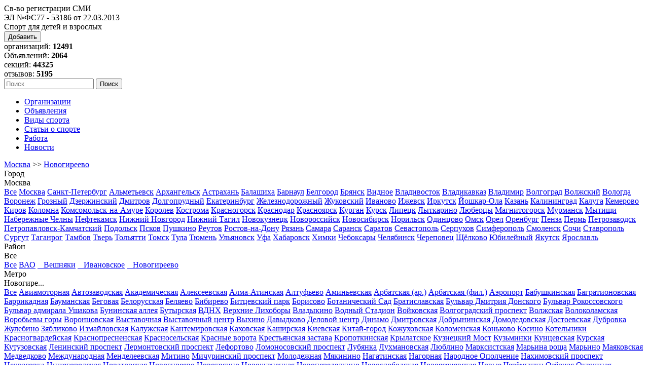

--- FILE ---
content_type: text/html; charset=utf-8
request_url: https://sportschools.ru/gorod-Moscow/metro-Novogireevo/arenda
body_size: 18010
content:
<!DOCTYPE html PUBLIC "-//W3C//DTD XHTML 1.0 Transitional//EN" "//www.w3.org/TR/xhtml1/DTD/xhtml1-transitional.dtd">
<html dir="ltr" xmlns="//www.w3.org/1999/xhtml">
<head>
	<title>Аренда спортивного зала или площадки у метро Новогиреево, Москва  - SportSchools</title>


	<meta name="referrer" content="origin" />
	<meta http-equiv="Content-Type" content="text/html;charset=UTF-8" />
	<meta name="description" content="м. Новогиреево, Москва  - список спортивных организаций, где предоставляется аренда площадок и залов. Справочная информация, адреса и отзывы посетителей." />
	<meta name="keywords" content="Москва, м. Новогиреево, аренда, спортивный, зал, площадка, отзывы" />
	<meta name="google-site-verification" content="CGRlBqCxgsBQvirFKg1IByv5fhADOXBsTo5XL6gY1Vc" />
	<meta name="viewport" content="width=device-width, initial-scale=1.0" />
	
	

	<base href="https://sportschools.ru/" />



	<link rel="shortcut icon" href="admin/img/favicon.ico" />
	<link rel="stylesheet" type="text/css" href="templates/GreenLeaves_BLUE/css/style.index.css" />
		



	<script type="text/javascript" src="templates/GreenLeaves_BLUE/js/jquery.min.js?16052017"></script>
	<script type="text/javascript" src="https://api-maps.yandex.ru/2.1/?lang=ru_RU&amp;apikey=6eeb71d8-de13-478d-8dc3-d8dc6b8b0c98"></script>
	<script type="text/javascript" src="templates/GreenLeaves_BLUE/js/_map.js"></script>
	<script type="text/javascript" src="templates/GreenLeaves_BLUE/js/jquery.nivo.zoom.pack.js"></script>
	<script type="text/javascript" src="templates/GreenLeaves_BLUE/js/hoverIntent.js"></script>
	<script type="text/javascript" src="templates/GreenLeaves_BLUE/js/cookie.js"></script>
	<script type="text/javascript" src="templates/GreenLeaves_BLUE/js/rating.js"></script>
		<script type="text/javascript" src="templates/GreenLeaves_BLUE/js/script.js"></script>
	<!--[if IE]>
	<script defer type="text/javascript" src="templates/GreenLeaves_BLUE/js/pngfix.js"></script>
	<![endif]-->
	
	<script type="text/javascript">
	//<![CDATA[
		var template_name='GreenLeaves_BLUE';
		var addObjectConfig = {
		1: {
				title:"Организацию",
				url: "/suggest-listing.php"
			},
		2: {
				title:"Объявление",
				url: "/add_adv.php"
			},
		3: {
				title:"Новость, событие",
				url: "/suggest-news.php"
			},
		4: {
				title:"Вакансию",
				url: "/suggest-job.php?type=2"
			},
		5: {
				title:"Резюме",
				url: "/suggest-job.php?type=1"
			}
		}
	//]]>
	</script>
	
	
</head>
<body>

<!-- Rating@Mail.ru counter -->
<script type="text/javascript">
var _tmr = window._tmr || (window._tmr = []);
_tmr.push({id: "1407310", type: "pageView", start: (new Date()).getTime()});
(function (d, w, id) {
  if (d.getElementById(id)) return;
  var ts = d.createElement("script"); ts.type = "text/javascript"; ts.async = true; ts.id = id;
  ts.src = (d.location.protocol == "https:" ? "https:" : "http:") + "//top-fwz1.mail.ru/js/code.js";
  var f = function () {var s = d.getElementsByTagName("script")[0]; s.parentNode.insertBefore(ts, s);};
  if (w.opera == "[object Opera]") { d.addEventListener("DOMContentLoaded", f, false); } else { f(); }
})(document, window, "topmailru-code");
</script><noscript><div>
<img src="//top-fwz1.mail.ru/counter?id=1407310;js=na" style="border:0;position:absolute;left:-9999px;" alt="" />
</div></noscript>
<!-- //Rating@Mail.ru counter -->

	

																			
	<div id="header">
		<!--noindex--><div class="logo">Св-во регистрации СМИ <br />ЭЛ №ФС77 - 53186  от 22.03.2013</div><!--/noindex-->
		<div class="h1">Спорт для детей и взрослых</div>		<div class="right">
			<button class="add_new">Добавить</button>
			<div class="org_count">организаций: <b>12491</b></div>
			<div class="adv_count">Объявлений: <b>2064</b></div>
			<div class="sec_count">секций: <b>44325</b></div>
			<div class="com_count">отзывов: <b>5195</b></div>
			<form action="searchx.php" method="post" id="searchForm">
					<input id="queryFiltertitle_domid" type="hidden" value="title" name="queryFilter[]" />
					<input id="queryFilterdescription_domid" type="hidden" value="description" name="queryFilter[]" />
					<input id="queryFilterservice_domid" type="hidden" value="service" name="queryFilter[]" />
					<input id="queryFilterprice_domid" type="hidden" value="price" name="queryFilter[]" />
					<input id="queryFilterproezd_domid" type="hidden" value="proezd" name="queryFilter[]" />
					<input id="queryFilterage_domid" type="hidden" value="age" name="queryFilter[]" />
					<input id="queryFiltertime_domid" type="hidden" value="time" name="queryFilter[]" />
					<input id="queryFilteraddress_domid" type="hidden" value="address" name="queryFilter[]" />
					<input id="queryFiltermetro_domid" type="hidden" value="metro" name="queryFilter[]" />
					<input id="queryFilteremail_domid" type="hidden" value="email" name="queryFilter[]" />
					<input id="anyWord_domid" type="hidden" value="all" name="match" />
					<input id="relevance_domid" type="hidden" value="relevance" name="_settings[sort]" />
					<input id="page_domid" type="hidden" value="1" name="_settings[page]" />
					<input id="search_input" type="text" name="searchquery" placeholder="Поиск" />
					<input id="searchTop" type="submit" value="Поиск" name="search_top" />
			</form>
		</div>
		<div class="top-menu">
			<ul>
											<!--noindex--><li><a href="/">Организации</a></li><!--/noindex-->
																			<li><a href="adv.php">Объявления</a></li>
																							<li><a href="page.php?name=sport_classes">Виды спорта</a></li>
																							<li><a href="page.php?name=items">Статьи о спорте</a></li>
																							<li><a href="job.php">Работа</a></li>
																							<li><a href="news.php">Новости</a></li>
														</ul>
		</div>
	</div>
	<div id="center_filter_block" class="mb10">
		

		
		


		
<div id="filter_panel">
	

	<div id="filter_back" title="вернуть предыдущее значение фильтра"><a href="/gorod-Moscow">Москва</a> &gt;&gt; <a href="/gorod-Moscow/metro-Novogireevo">Новогиреево</a></div>

	<div class="gray_block gb1">
		<div class="filter_block">
				<div class="filter_name">Город</div>
				<!--<div class="filter_marker_div"><b class="gray">1</b></div>-->
				<div class="combo_div">
					<div title="Москва" class="combo_selected_text">Москва</div>
					<div class="combo_down_arrow"><img src="templates/GreenLeaves_BLUE/img/arraw1.png" alt="" /></div>
					<div id="cl_city" class="combo_list"><a href="/" class="combo_list_item">Все</a>
<a href="gorod-Moscow" class="combo_list_item red">Москва</a>
<a href="gorod-St.-Petersburg" class="combo_list_item">Санкт-Петербург</a>
<a href="gorod-Almetjevsk" class="combo_list_item">Альметьевск</a>
<a href="gorod-Archangelsk" class="combo_list_item">Архангельск</a>
<a href="gorod-Astrakhan" class="combo_list_item">Астрахань</a>
<a href="gorod-Balashikha" class="combo_list_item">Балашиха</a>
<a href="gorod-Barnaul" class="combo_list_item">Барнаул</a>
<a href="gorod-Belgorod" class="combo_list_item">Белгород</a>
<a href="gorod-Bryansk" class="combo_list_item">Брянск</a>
<a href="gorod-Vidnoe" class="combo_list_item">Видное</a>
<a href="gorod-Vladivostok" class="combo_list_item">Владивосток</a>
<a href="gorod-Vladikavkaz" class="combo_list_item">Владикавказ</a>
<a href="gorod-Vladimir" class="combo_list_item">Владимир</a>
<a href="gorod-Volgograd" class="combo_list_item">Волгоград</a>
<a href="gorod-Volzhskiy" class="combo_list_item">Волжский</a>
<a href="gorod-Vologda" class="combo_list_item">Вологда</a>
<a href="gorod-Voronezh" class="combo_list_item">Воронеж</a>
<a href="gorod-Grozny" class="combo_list_item">Грозный</a>
<a href="gorod-Dzerzhinsky" class="combo_list_item">Дзержинский</a>
<a href="gorod-Dmitrov" class="combo_list_item">Дмитров</a>
<a href="gorod-Dolgoprudny" class="combo_list_item">Долгопрудный</a>
<a href="gorod-Yekaterinburg" class="combo_list_item">Екатеринбург</a>
<a href="gorod-Zheleznodorozhnyj" class="combo_list_item">Железнодорожный</a>
<a href="gorod-Zhukovsky" class="combo_list_item">Жуковский</a>
<a href="gorod-Ivanovo" class="combo_list_item">Иваново</a>
<a href="gorod-Izhevsk" class="combo_list_item">Ижевск</a>
<a href="gorod-Irkutsk" class="combo_list_item">Иркутск</a>
<a href="gorod-Yoshkar-Ola" class="combo_list_item">Йошкар-Ола</a>
<a href="gorod-Kazan" class="combo_list_item">Казань</a>
<a href="gorod-Kaliningrad" class="combo_list_item">Калининград</a>
<a href="gorod-Kaluga" class="combo_list_item">Калуга</a>
<a href="gorod-Kemerovo" class="combo_list_item">Кемерово</a>
<a href="gorod-Kirov" class="combo_list_item">Киров</a>
<a href="gorod-Kolomna" class="combo_list_item">Коломна</a>
<a href="gorod-Komsomolsk-na-Amure" class="combo_list_item">Комсомольск-на-Амуре</a>
<a href="gorod-Korolev" class="combo_list_item">Королев</a>
<a href="gorod-Kostroma" class="combo_list_item">Кострома</a>
<a href="gorod-Krasnogorsk" class="combo_list_item">Красногорск</a>
<a href="gorod-Krasnodar" class="combo_list_item">Краснодар</a>
<a href="gorod-Krasnoyarsk" class="combo_list_item">Красноярск</a>
<a href="gorod-Kurgan" class="combo_list_item">Курган</a>
<a href="gorod-Kursk" class="combo_list_item">Курск</a>
<a href="gorod-Lipetsk" class="combo_list_item">Липецк</a>
<a href="gorod-Lytkarino" class="combo_list_item">Лыткарино</a>
<a href="gorod-Lyubertsy" class="combo_list_item">Люберцы</a>
<a href="gorod-Magnitogorsk" class="combo_list_item">Магнитогорск</a>
<a href="gorod-Murmansk" class="combo_list_item">Мурманск</a>
<a href="gorod-Mytishchi" class="combo_list_item">Мытищи</a>
<a href="gorod-Naberezhnye-Chelny" class="combo_list_item">Набережные Челны</a>
<a href="gorod-Neftekamsk" class="combo_list_item">Нефтекамск</a>
<a href="gorod-Nizhny-Novgorod" class="combo_list_item">Нижний Новгород</a>
<a href="gorod-Nizhny-Tagil" class="combo_list_item">Нижний Тагил</a>
<a href="gorod-Novokuznetsk" class="combo_list_item">Новокузнецк</a>
<a href="gorod-Novorossiysk" class="combo_list_item">Новороссийск</a>
<a href="gorod-Novosibirsk" class="combo_list_item">Новосибирск</a>
<a href="gorod-Norilsk" class="combo_list_item">Норильск</a>
<a href="gorod-Odintsovo" class="combo_list_item">Одинцово</a>
<a href="gorod-Omsk" class="combo_list_item">Омск</a>
<a href="gorod-Orel" class="combo_list_item">Орел</a>
<a href="gorod-Orenburg" class="combo_list_item">Оренбург</a>
<a href="gorod-Penza" class="combo_list_item">Пенза</a>
<a href="gorod-Perm" class="combo_list_item">Пермь</a>
<a href="gorod-Petrozavodsk" class="combo_list_item">Петрозаводск</a>
<a href="gorod-Petropavlovsk-Kamchatsky" class="combo_list_item">Петропавловск-Камчатский</a>
<a href="gorod-Podolsk" class="combo_list_item">Подольск</a>
<a href="gorod-Pskov" class="combo_list_item">Псков</a>
<a href="gorod-Pushkino" class="combo_list_item">Пушкино</a>
<a href="gorod-Reutov" class="combo_list_item">Реутов</a>
<a href="gorod-Rostov-on-Don" class="combo_list_item">Ростов-на-Дону</a>
<a href="gorod-Ryazan" class="combo_list_item">Рязань</a>
<a href="gorod-Samara" class="combo_list_item">Самара</a>
<a href="gorod-Saransk" class="combo_list_item">Саранск</a>
<a href="gorod-Saratov" class="combo_list_item">Саратов</a>
<a href="gorod-Sevastopol" class="combo_list_item">Севастополь</a>
<a href="gorod-Serpukhov" class="combo_list_item">Серпухов</a>
<a href="gorod-Simferopol" class="combo_list_item">Симферополь</a>
<a href="gorod-Smolensk" class="combo_list_item">Смоленск</a>
<a href="gorod-Sochi" class="combo_list_item">Сочи</a>
<a href="gorod-Stavropol" class="combo_list_item">Ставрополь</a>
<a href="gorod-Surgut" class="combo_list_item">Сургут</a>
<a href="gorod-Taganrog" class="combo_list_item">Таганрог</a>
<a href="gorod-Tambov" class="combo_list_item">Тамбов</a>
<a href="gorod-Tver" class="combo_list_item">Тверь</a>
<a href="gorod-Togliatti" class="combo_list_item">Тольятти</a>
<a href="gorod-Tomsk" class="combo_list_item">Томск</a>
<a href="gorod-Tula" class="combo_list_item">Тула</a>
<a href="gorod-Tyumen" class="combo_list_item">Тюмень</a>
<a href="gorod-Ulyanovsk" class="combo_list_item">Ульяновск</a>
<a href="gorod-Ufa" class="combo_list_item">Уфа</a>
<a href="gorod-Khabarovsk" class="combo_list_item">Хабаровск</a>
<a href="gorod-Khimki" class="combo_list_item">Химки</a>
<a href="gorod-Cheboksary" class="combo_list_item">Чебоксары</a>
<a href="gorod-Chelyabinsk" class="combo_list_item">Челябинск</a>
<a href="gorod-Cherepovets" class="combo_list_item">Череповец</a>
<a href="gorod-Shchelkovo" class="combo_list_item">Щёлково</a>
<a href="gorod-Yubileiny" class="combo_list_item">Юбилейный</a>
<a href="gorod-Yakutsk" class="combo_list_item">Якутск</a>
<a href="gorod-Yaroslavl" class="combo_list_item">Ярославль</a>
</div>
				</div>
			</div>
		<div class="filter_block">
			<div class="filter_name">Район</div>
			<!--<div class="filter_marker_div"><b class="red">4</b></div>-->
							<div class="combo_div"><div class="combo_selected_text normal">Все</div>
											<div class="combo_down_arrow"><img src="templates/GreenLeaves_BLUE/img/arraw1.png" alt="" /></div>
											<div id="cl_district" class="combo_list"><a href="gorod-Moscow/arenda" class="combo_list_item">Все</a>
				<a href="gorod-Moscow/region-VAO/arenda" class="combo_list_item">ВАО</a>
				<a href="gorod-Moscow/region-Veshnjaki/arenda" class="combo_list_item"> &nbsp;&nbsp; Вешняки</a>
					<a href="gorod-Moscow/region-Ivanovskoe/arenda" class="combo_list_item"> &nbsp;&nbsp; Ивановское</a>
					<a href="gorod-Moscow/region-Novogireevo/arenda" class="combo_list_item"> &nbsp;&nbsp; Новогиреево</a>
					</div>
			</div>
		</div>
		<div class="filter_block">
			<div class="filter_name">Метро</div>
			<!--<div class="filter_marker_div"><b class="gray">2</b></div>-->
							<div class="combo_div">
											<div title="Новогиреево" class="combo_selected_text">Новогире...</div>
											<div class="combo_down_arrow"><img src="templates/GreenLeaves_BLUE/img/arraw1.png" alt="" /></div>
											<div id="cl_metro" class="combo_list"><a href="gorod-Moscow/arenda" class="combo_list_item">Все</a>
					<a href="gorod-Moscow/metro-Aviamotornaja/arenda" class="combo_list_item">Авиамоторная</a>
					<a href="gorod-Moscow/metro-Avtozavodskaja/arenda" class="combo_list_item">Автозаводская</a>
					<a href="gorod-Moscow/metro-Akademicheskaja/arenda" class="combo_list_item">Академическая</a>
					<a href="gorod-Moscow/metro-Alekseevskaja/arenda" class="combo_list_item">Алексеевская</a>
					<a href="gorod-Moscow/metro-Alma-Atinskaja/arenda" class="combo_list_item">Алма-Атинская</a>
					<a href="gorod-Moscow/metro-Altuf'evo/arenda" class="combo_list_item">Алтуфьево</a>
					<a href="gorod-Moscow/metro-Aminjevskaya/arenda" class="combo_list_item">Аминьевская</a>
					<a href="gorod-Moscow/metro-Arbatskaja-(ar.)/arenda" class="combo_list_item">Арбатская (ар.)</a>
					<a href="gorod-Moscow/metro-Arbatskaja-(fil.)/arenda" class="combo_list_item">Арбатская (фил.)</a>
					<a href="gorod-Moscow/metro-Ajeroport/arenda" class="combo_list_item">Аэропорт</a>
					<a href="gorod-Moscow/metro-Babushkinskaja/arenda" class="combo_list_item">Бабушкинская</a>
					<a href="gorod-Moscow/metro-Bagrationovskaja/arenda" class="combo_list_item">Багратионовская</a>
					<a href="gorod-Moscow/metro-Barrikadnaja/arenda" class="combo_list_item">Баррикадная</a>
					<a href="gorod-Moscow/metro-Baumanskaja/arenda" class="combo_list_item">Бауманская</a>
					<a href="gorod-Moscow/metro-Begovaja/arenda" class="combo_list_item">Беговая</a>
					<a href="gorod-Moscow/metro-Belorusskaja/arenda" class="combo_list_item">Белорусская</a>
					<a href="gorod-Moscow/metro-Beljaevo/arenda" class="combo_list_item">Беляево</a>
					<a href="gorod-Moscow/metro-Bibirevo/arenda" class="combo_list_item">Бибирево</a>
					<a href="gorod-Moscow/metro-Bitcevskij-park/arenda" class="combo_list_item">Битцевский парк</a>
					<a href="gorod-Moscow/metro-Borisovo/arenda" class="combo_list_item">Борисово</a>
					<a href="gorod-Moscow/metro-Botanicheskij-Sad/arenda" class="combo_list_item">Ботанический Сад</a>
					<a href="gorod-Moscow/metro-Bratislavskaja/arenda" class="combo_list_item">Братиславская</a>
					<a href="gorod-Moscow/metro-Bul'var-Dmitrija-Donskogo/arenda" class="combo_list_item">Бульвар Дмитрия Донского</a>
					<a href="gorod-Moscow/metro-Ulica-Podbel'skogo/arenda" class="combo_list_item">Бульвар Рокоссовского</a>
					<a href="gorod-Moscow/metro-Bul'var-admirala-Ushakova/arenda" class="combo_list_item">Бульвар адмирала Ушакова</a>
					<a href="gorod-Moscow/metro-Buninskaja-alleja/arenda" class="combo_list_item">Бунинская аллея</a>
					<a href="gorod-Moscow/metro-Butyrskaya/arenda" class="combo_list_item">Бутырская</a>
					<a href="gorod-Moscow/metro-VDNH/arenda" class="combo_list_item">ВДНХ</a>
					<a href="gorod-Moscow/metro-Verhnie-Lixobory/arenda" class="combo_list_item">Верхние Лихоборы</a>
					<a href="gorod-Moscow/metro-Vladykino/arenda" class="combo_list_item">Владыкино</a>
					<a href="gorod-Moscow/metro-Vodnyj-Stadion/arenda" class="combo_list_item">Водный Стадион</a>
					<a href="gorod-Moscow/metro-Vojkovskaja/arenda" class="combo_list_item">Войковская</a>
					<a href="gorod-Moscow/metro-Volgogradskij-prospekt/arenda" class="combo_list_item">Волгоградский проспект</a>
					<a href="gorod-Moscow/metro-Volzhskaja/arenda" class="combo_list_item">Волжская</a>
					<a href="gorod-Moscow/metro-Volokolamskaja/arenda" class="combo_list_item">Волоколамская</a>
					<a href="gorod-Moscow/metro-Vorob'evy-gory/arenda" class="combo_list_item">Воробьевы горы</a>
					<a href="gorod-Moscow/metro-Vorontsovskaya/arenda" class="combo_list_item">Воронцовская</a>
					<a href="gorod-Moscow/metro-Vystavochnaja/arenda" class="combo_list_item">Выставочная</a>
					<a href="gorod-Moscow/metro-Vystavochnyj-centr/arenda" class="combo_list_item">Выставочный центр</a>
					<a href="gorod-Moscow/metro-Vyhino/arenda" class="combo_list_item">Выхино</a>
					<a href="gorod-Moscow/metro-Davydkovo/arenda" class="combo_list_item">Давыдково</a>
					<a href="gorod-Moscow/metro-Delovoj-centr/arenda" class="combo_list_item">Деловой центр</a>
					<a href="gorod-Moscow/metro-Dinamo/arenda" class="combo_list_item">Динамо</a>
					<a href="gorod-Moscow/metro-Dmitrovskaja/arenda" class="combo_list_item">Дмитровская</a>
					<a href="gorod-Moscow/metro-Dobryninskaja/arenda" class="combo_list_item">Добрынинская</a>
					<a href="gorod-Moscow/metro-Domodedovskaja/arenda" class="combo_list_item">Домодедовская</a>
					<a href="gorod-Moscow/metro-Dostoevskaja/arenda" class="combo_list_item">Достоевская</a>
					<a href="gorod-Moscow/metro-Dubrovka/arenda" class="combo_list_item">Дубровка</a>
					<a href="gorod-Moscow/metro-Zhulebino/arenda" class="combo_list_item">Жулебино</a>
					<a href="gorod-Moscow/metro-Zjablikovo/arenda" class="combo_list_item">Зябликово</a>
					<a href="gorod-Moscow/metro-Izmajlovskaja/arenda" class="combo_list_item">Измайловская</a>
					<a href="gorod-Moscow/metro-Kaluzhskaja/arenda" class="combo_list_item">Калужская</a>
					<a href="gorod-Moscow/metro-Kantemirovskaja/arenda" class="combo_list_item">Кантемировская</a>
					<a href="gorod-Moscow/metro-Kahovskaja/arenda" class="combo_list_item">Каховская</a>
					<a href="gorod-Moscow/metro-Kashirskaja/arenda" class="combo_list_item">Каширская</a>
					<a href="gorod-Moscow/metro-Kievskaja/arenda" class="combo_list_item">Киевская</a>
					<a href="gorod-Moscow/metro-Kitaj-gorod/arenda" class="combo_list_item">Китай-город</a>
					<a href="gorod-Moscow/metro-Kozhuhovskaja/arenda" class="combo_list_item">Кожуховская</a>
					<a href="gorod-Moscow/metro-Kolomenskaja/arenda" class="combo_list_item">Коломенская</a>
					<a href="gorod-Moscow/metro-Kon'kovo/arenda" class="combo_list_item">Коньково</a>
					<a href="gorod-Moscow/metro-Kosino/arenda" class="combo_list_item">Косино</a>
					<a href="gorod-Moscow/metro-Kotel'niki/arenda" class="combo_list_item">Котельники</a>
					<a href="gorod-Moscow/metro-Krasnogvardejskaja/arenda" class="combo_list_item">Красногвардейская</a>
					<a href="gorod-Moscow/metro-Krasnopresnenskaja/arenda" class="combo_list_item">Краснопресненская</a>
					<a href="gorod-Moscow/metro-Krasnosel'skaja/arenda" class="combo_list_item">Красносельская</a>
					<a href="gorod-Moscow/metro-Krasnye-vorota/arenda" class="combo_list_item">Красные ворота</a>
					<a href="gorod-Moscow/metro-Krest'janskaja-zastava/arenda" class="combo_list_item">Крестьянская застава</a>
					<a href="gorod-Moscow/metro-Kropotkinskaja/arenda" class="combo_list_item">Кропоткинская</a>
					<a href="gorod-Moscow/metro-Krylatskoe/arenda" class="combo_list_item">Крылатское</a>
					<a href="gorod-Moscow/metro-Kuzneckij-Most/arenda" class="combo_list_item">Кузнецкий Мост</a>
					<a href="gorod-Moscow/metro-Kuz'minki/arenda" class="combo_list_item">Кузьминки</a>
					<a href="gorod-Moscow/metro-Kuncevskaja/arenda" class="combo_list_item">Кунцевская</a>
					<a href="gorod-Moscow/metro-Kurskaja/arenda" class="combo_list_item">Курская</a>
					<a href="gorod-Moscow/metro-Kutuzovskaja/arenda" class="combo_list_item">Кутузовская</a>
					<a href="gorod-Moscow/metro-Leninskij-prospekt/arenda" class="combo_list_item">Ленинский проспект</a>
					<a href="gorod-Moscow/metro-Lermontovskij-prospekt/arenda" class="combo_list_item">Лермонтовский проспект</a>
					<a href="gorod-Moscow/metro-Lefortovo/arenda" class="combo_list_item">Лефортово</a>
					<a href="gorod-Moscow/metro-Lomonosovskiy-prospekt/arenda" class="combo_list_item">Ломоносовский проспект</a>
					<a href="gorod-Moscow/metro-Lubjanka/arenda" class="combo_list_item">Лубянка</a>
					<a href="gorod-Moscow/metro-Luxmanovskaya/arenda" class="combo_list_item">Лухмановская</a>
					<a href="gorod-Moscow/metro-Ljublino/arenda" class="combo_list_item">Люблино</a>
					<a href="gorod-Moscow/metro-Marksistskaja/arenda" class="combo_list_item">Марксистская</a>
					<a href="gorod-Moscow/metro-Mar'ina-roshha/arenda" class="combo_list_item">Марьина роща</a>
					<a href="gorod-Moscow/metro-Mar'ino/arenda" class="combo_list_item">Марьино</a>
					<a href="gorod-Moscow/metro-Majakovskaja/arenda" class="combo_list_item">Маяковская</a>
					<a href="gorod-Moscow/metro-Medvedkovo/arenda" class="combo_list_item">Медведково</a>
					<a href="gorod-Moscow/metro-Mezhdunarodnaja/arenda" class="combo_list_item">Международная</a>
					<a href="gorod-Moscow/metro-Mendeleevskaja/arenda" class="combo_list_item">Менделеевская</a>
					<a href="gorod-Moscow/metro-Mitino/arenda" class="combo_list_item">Митино</a>
					<a href="gorod-Moscow/metro-Michurinskiy-prospekt/arenda" class="combo_list_item">Мичуринский проспект</a>
					<a href="gorod-Moscow/metro-Molodezhnaja/arenda" class="combo_list_item">Молодежная</a>
					<a href="gorod-Moscow/metro-Mjakinino/arenda" class="combo_list_item">Мякинино</a>
					<a href="gorod-Moscow/metro-Nagatinskaja/arenda" class="combo_list_item">Нагатинская</a>
					<a href="gorod-Moscow/metro-Nagornaja/arenda" class="combo_list_item">Нагорная</a>
					<a href="gorod-Moscow/metro-Narodnoe-Opolchenie/arenda" class="combo_list_item">Народное Ополчение</a>
					<a href="gorod-Moscow/metro-Nahimovskij-prospekt/arenda" class="combo_list_item">Нахимовский проспект</a>
					<a href="gorod-Moscow/metro-Nekrasovka/arenda" class="combo_list_item">Некрасовка</a>
					<a href="gorod-Moscow/metro-Nijegorodskaya/arenda" class="combo_list_item">Нижегородская</a>
					<a href="gorod-Moscow/metro-Novatorskaya/arenda" class="combo_list_item">Новаторская</a>
					<a href="gorod-Moscow/metro-Novogireevo/arenda" class="combo_list_item red">Новогиреево</a>
					<a href="gorod-Moscow/metro-Novokosino/arenda" class="combo_list_item">Новокосино</a>
					<a href="gorod-Moscow/metro-Novokuzneckaja/arenda" class="combo_list_item">Новокузнецкая</a>
					<a href="gorod-Moscow/metro-Novoperedelkino/arenda" class="combo_list_item">Новопеределкино</a>
					<a href="gorod-Moscow/metro-Novoslobodskaja/arenda" class="combo_list_item">Новослободская</a>
					<a href="gorod-Moscow/metro-Novoyasenevskaya/arenda" class="combo_list_item">Новоясеневская</a>
					<a href="gorod-Moscow/metro-Novye-Cherjomushki/arenda" class="combo_list_item">Новые Черёмушки</a>
					<a href="gorod-Moscow/metro-Ozyornaya/arenda" class="combo_list_item">Озёрная</a>
					<a href="gorod-Moscow/metro-Okrujnaya/arenda" class="combo_list_item">Окружная</a>
					<a href="gorod-Moscow/metro-Oktjabr'skaja/arenda" class="combo_list_item">Октябрьская</a>
					<a href="gorod-Moscow/metro-Oktjabr'skoe-Pole/arenda" class="combo_list_item">Октябрьское Поле</a>
					<a href="gorod-Moscow/metro-Otradnoe/arenda" class="combo_list_item">Отрадное</a>
					<a href="gorod-Moscow/metro-Ohotnyj-rjad/arenda" class="combo_list_item">Охотный ряд</a>
					<a href="gorod-Moscow/metro-Paveleckaja/arenda" class="combo_list_item">Павелецкая</a>
					<a href="gorod-Moscow/metro-Park-Kul'tury/arenda" class="combo_list_item">Парк Культуры</a>
					<a href="gorod-Moscow/metro-Park-Pobedy/arenda" class="combo_list_item">Парк Победы</a>
					<a href="gorod-Moscow/metro-Partizanskaja/arenda" class="combo_list_item">Партизанская</a>
					<a href="gorod-Moscow/metro-Pervomajskaja/arenda" class="combo_list_item">Первомайская</a>
					<a href="gorod-Moscow/metro-Perovo/arenda" class="combo_list_item">Перово</a>
					<a href="gorod-Moscow/metro-Petrovsky-park/arenda" class="combo_list_item">Петровский Парк</a>
					<a href="gorod-Moscow/metro-Petrovsko-Razumovskaja/arenda" class="combo_list_item">Петровско-Разумовская</a>
					<a href="gorod-Moscow/metro-Pechatniki/arenda" class="combo_list_item">Печатники</a>
					<a href="gorod-Moscow/metro-Pionerskaja/arenda" class="combo_list_item">Пионерская</a>
					<a href="gorod-Moscow/metro-Planernaja/arenda" class="combo_list_item">Планерная</a>
					<a href="gorod-Moscow/metro-Ploshhad'-Il'icha/arenda" class="combo_list_item">Площадь Ильича</a>
					<a href="gorod-Moscow/metro-Polezhaevskaja/arenda" class="combo_list_item">Полежаевская</a>
					<a href="gorod-Moscow/metro-Prazhskaja/arenda" class="combo_list_item">Пражская</a>
					<a href="gorod-Moscow/metro-Preobrazhenskaja-Ploshhad/arenda" class="combo_list_item">Преображенская Площадь</a>
					<a href="gorod-Moscow/metro-Proletarskaja/arenda" class="combo_list_item">Пролетарская</a>
					<a href="gorod-Moscow/metro-Prospekt-Vernadskogo/arenda" class="combo_list_item">Проспект Вернадского</a>
					<a href="gorod-Moscow/metro-Prospekt-Mira/arenda" class="combo_list_item">Проспект Мира</a>
					<a href="gorod-Moscow/metro-Profsojuznaja/arenda" class="combo_list_item">Профсоюзная</a>
					<a href="gorod-Moscow/metro-Pushkinskaja/arenda" class="combo_list_item">Пушкинская</a>
					<a href="gorod-Moscow/metro-Ramenki/arenda" class="combo_list_item">Раменки</a>
					<a href="gorod-Moscow/metro-Rechnoj-Vokzal/arenda" class="combo_list_item">Речной Вокзал</a>
					<a href="gorod-Moscow/metro-Rizhskaja/arenda" class="combo_list_item">Рижская</a>
					<a href="gorod-Moscow/metro-Rimskaja/arenda" class="combo_list_item">Римская</a>
					<a href="gorod-Moscow/metro-Rjazanskij-prospekt/arenda" class="combo_list_item">Рязанский проспект</a>
					<a href="gorod-Moscow/metro-Savelovskaja/arenda" class="combo_list_item">Савеловская</a>
					<a href="gorod-Moscow/metro-Salar'evo/arenda" class="combo_list_item">Саларьево</a>
					<a href="gorod-Moscow/metro-Sviblovo/arenda" class="combo_list_item">Свиблово</a>
					<a href="gorod-Moscow/metro-Sevastopol'skaja/arenda" class="combo_list_item">Севастопольская</a>
					<a href="gorod-Moscow/metro-Semenovskaja/arenda" class="combo_list_item">Семеновская</a>
					<a href="gorod-Moscow/metro-Serpuhovskaja/arenda" class="combo_list_item">Серпуховская</a>
					<a href="gorod-Moscow/metro-Smolenskaja-(ar.)/arenda" class="combo_list_item">Смоленская (ар.)</a>
					<a href="gorod-Moscow/metro-Smolenskaja-(fil.)/arenda" class="combo_list_item">Смоленская (фил.)</a>
					<a href="gorod-Moscow/metro-Sokol/arenda" class="combo_list_item">Сокол</a>
					<a href="gorod-Moscow/metro-Sokol'niki/arenda" class="combo_list_item">Сокольники</a>
					<a href="gorod-Moscow/metro-Solncevo/arenda" class="combo_list_item">Солнцево</a>
					<a href="gorod-Moscow/metro-Spartak/arenda" class="combo_list_item">Спартак</a>
					<a href="gorod-Moscow/metro-Sportivnaja/arenda" class="combo_list_item">Спортивная</a>
					<a href="gorod-Moscow/metro-Sretenskij-bul'var/arenda" class="combo_list_item">Сретенский бульвар</a>
					<a href="gorod-Moscow/metro-Strogino/arenda" class="combo_list_item">Строгино</a>
					<a href="gorod-Moscow/metro-Studencheskaja/arenda" class="combo_list_item">Студенческая</a>
					<a href="gorod-Moscow/metro-Suharevskaja/arenda" class="combo_list_item">Сухаревская</a>
					<a href="gorod-Moscow/metro-Shodnenskaja/arenda" class="combo_list_item">Сходненская</a>
					<a href="gorod-Moscow/metro-Taganskaja/arenda" class="combo_list_item">Таганская</a>
					<a href="gorod-Moscow/metro-Tverskaja/arenda" class="combo_list_item">Тверская</a>
					<a href="gorod-Moscow/metro-Teatral'naja/arenda" class="combo_list_item">Театральная</a>
					<a href="gorod-Moscow/metro-Tekstil'shhiki/arenda" class="combo_list_item">Текстильщики</a>
					<a href="gorod-Moscow/metro-Telecentr/arenda" class="combo_list_item">Телецентр</a>
					<a href="gorod-Moscow/metro-Terekhovo/arenda" class="combo_list_item">Терехово</a>
					<a href="gorod-Moscow/metro-Tehnopark/arenda" class="combo_list_item">Технопарк</a>
					<a href="gorod-Moscow/metro-Timirjazevskaja/arenda" class="combo_list_item">Тимирязевская</a>
					<a href="gorod-Moscow/metro-Tret'jakovskaja/arenda" class="combo_list_item">Третьяковская</a>
					<a href="gorod-Moscow/metro-Troparevo/arenda" class="combo_list_item">Тропарево</a>
					<a href="gorod-Moscow/metro-Trubnaja/arenda" class="combo_list_item">Трубная</a>
					<a href="gorod-Moscow/metro-Tul'skaja/arenda" class="combo_list_item">Тульская</a>
					<a href="gorod-Moscow/metro-Turgenevskaja/arenda" class="combo_list_item">Тургеневская</a>
					<a href="gorod-Moscow/metro-Tushinskaja/arenda" class="combo_list_item">Тушинская</a>
					<a href="gorod-Moscow/metro-Tjoplyj-stan/arenda" class="combo_list_item">Тёплый стан</a>
					<a href="gorod-Moscow/metro-Ulica-1905-goda/arenda" class="combo_list_item">Улица 1905 года</a>
					<a href="gorod-Moscow/metro-Ulica-Akademika-Koroljova/arenda" class="combo_list_item">Улица Академика Королёва</a>
					<a href="gorod-Moscow/metro-Ulica-Gorchakova/arenda" class="combo_list_item">Улица Горчакова</a>
					<a href="gorod-Moscow/metro-Ulitsa-Dmitrievskovo/arenda" class="combo_list_item">Улица Дмитриевского</a>
					<a href="gorod-Moscow/metro-Ulica-Sergeja-Jejzenshtejna/arenda" class="combo_list_item">Улица Сергея Эйзенштейна</a>
					<a href="gorod-Moscow/metro-Ulica-Skobelevskaja/arenda" class="combo_list_item">Улица Скобелевская</a>
					<a href="gorod-Moscow/metro-Ulica-Starokachalovskaja/arenda" class="combo_list_item">Улица Старокачаловская</a>
					<a href="gorod-Moscow/metro-Ulica-akademika-Jangelja/arenda" class="combo_list_item">Улица академика Янгеля</a>
					<a href="gorod-Moscow/metro-Universitet/arenda" class="combo_list_item">Университет</a>
					<a href="gorod-Moscow/metro-Filevskij-park/arenda" class="combo_list_item">Филевский парк</a>
					<a href="gorod-Moscow/metro-Fili/arenda" class="combo_list_item">Фили</a>
					<a href="gorod-Moscow/metro-Fonvizinskaya/arenda" class="combo_list_item">Фонвизинская</a>
					<a href="gorod-Moscow/metro-Frunzenskaja/arenda" class="combo_list_item">Фрунзенская</a>
					<a href="gorod-Moscow/metro-Hovrino/arenda" class="combo_list_item">Ховрино</a>
					<a href="gorod-Moscow/metro-CSKA/arenda" class="combo_list_item">ЦСКА</a>
					<a href="gorod-Moscow/metro-Caricyno/arenda" class="combo_list_item">Царицыно</a>
					<a href="gorod-Moscow/metro-Cvetnoj-bul'var/arenda" class="combo_list_item">Цветной бульвар</a>
					<a href="gorod-Moscow/metro-Cherkizovskaja/arenda" class="combo_list_item">Черкизовская</a>
					<a href="gorod-Moscow/metro-Chertanovskaja/arenda" class="combo_list_item">Чертановская</a>
					<a href="gorod-Moscow/metro-Chehovskaja/arenda" class="combo_list_item">Чеховская</a>
					<a href="gorod-Moscow/metro-Chistye-prudy/arenda" class="combo_list_item">Чистые пруды</a>
					<a href="gorod-Moscow/metro-Chkalovskaja/arenda" class="combo_list_item">Чкаловская</a>
					<a href="gorod-Moscow/metro-Shabolovskaja/arenda" class="combo_list_item">Шаболовская</a>
					<a href="gorod-Moscow/metro-Shipilovskaja/arenda" class="combo_list_item">Шипиловская</a>
					<a href="gorod-Moscow/metro-Shosse-Jentuziastov/arenda" class="combo_list_item">Шоссе Энтузиастов</a>
					<a href="gorod-Moscow/metro-Shhelkovskaja/arenda" class="combo_list_item">Щелковская</a>
					<a href="gorod-Moscow/metro-Shhukinskaja/arenda" class="combo_list_item">Щукинская</a>
					<a href="gorod-Moscow/metro-Jelektrozavodskaja/arenda" class="combo_list_item">Электрозаводская</a>
					<a href="gorod-Moscow/metro-Jugo-zapadnaja/arenda" class="combo_list_item">Юго-западная</a>
					<a href="gorod-Moscow/metro-Juzhnaja/arenda" class="combo_list_item">Южная</a>
					<a href="gorod-Moscow/metro-Jasenevo/arenda" class="combo_list_item">Ясенево</a>
					</div>
			</div>
		</div>
		<div class="filter_block hidden">
			<div class="filter_name">Возраст</div>
			<!--<div class="filter_marker_div"></div>-->
			<div class="combo_div">
				<div class="combo_selected_text normal color_grey">Нет</div>
				<div class="combo_down_arrow"><img src="templates/GreenLeaves_BLUE/img/arraw1.png" alt="" /></div>
				<div id="cl_age" class="combo_list">
					
				</div>
			</div>
		</div>
	</div>

	<div class="filter_sports_block" id="filter_sports_divjs">
		<div class="filter_name" style="">Спорт</div>
		<!--<div class="filter_marker_div"><b style="margin-top:10px" class="red">4</b></div>-->
		<!--<div id="filter_sports_div">-->
			<!--<div id="filter_sport_text" style="overflow:hidden;position:relative;top:-2px;">--><!--<span id="filter_sport_all">Все</span>--><span>Спорткомплексы</span><span>Ледовые катки</span><span>Бильярд</span><span>Шахматы</span><span>Шашки</span><!--</div>-->
			<div id="filter_sport_arrow" class="combo_down_arrow" style="height:27px;margin-top:4px;float:right;border:solid 1px #D5D5D5;background-color:#f0f0f0;"><img src="templates/GreenLeaves_BLUE/img/arraw1.png" alt="" style="padding: 10px 0 0 5px;" /></div>
		<!--</div>-->

	</div>
		<div id="filter_sports_list" class="sports_list"><div class="sports_list_column"><a href="gorod-Moscow/metro-Novogireevo/arenda" class="sport_option">Все</a>
	<a href="gorod-Moscow/metro-Novogireevo/sport-Sports-palaces-sports-complexes/arenda" class="sport_option">Спорткомплексы </a>
	<a href="gorod-Moscow/metro-Novogireevo/sport-Rollers/arenda" class="sport_option"> &nbsp;&nbsp;  Ледовые катки</a>
	<a href="gorod-Moscow/metro-Novogireevo/sport-Billiards/arenda" class="sport_option">Бильярд</a>
	<a href="gorod-Moscow/metro-Novogireevo/sport-Chess/arenda" class="sport_option">Шахматы</a>
	<a href="gorod-Moscow/metro-Novogireevo/sport-Checkers/arenda" class="sport_option">Шашки</a>
	</div></div>

	<div class="gray_block gb2">
		<!--<div id="options_marker"><b class="gray">3</b></div>-->

		<div class="filter_option"><a class="filter_free" href="gorod-Moscow/metro-Novogireevo/besplatno"><span>Только бесплатные</span><img style="margin-left:5px;margin-top:3px;" src="/img/icons/0.png" alt="" /></a></div>

		<div class="filter_option"><a class="filter_free" href="gorod-Moscow/metro-Novogireevo/dlja_beremennyh"><span>Занятия для беременных</span><img style="margin-left:5px;margin-top:3px;" src="/img/icons/0.png" alt="" /></a></div>

		<div class="filter_option option_checked"><span class="color_red">Аренда зала или площадки</span><a class="filter_free" href="gorod-Moscow/metro-Novogireevo"><img style="margin-left:5px;margin-top:3px;" src="/img/icons/1.png" alt="" /></a></div>
	</div>
</div>

<script type="text/javascript">
//<![CDATA[
<!--
	ScreenWidth = $(window).width();
	if (ScreenWidth < 1252) $("#filter_sports_div").css("width", "79%");
	//$("#filter_back").css({"top":$("#filter_panel").position().top+5,"left":$("#filter_panel").position().left+5});
	back_url="/gorod-Moscow/metro-Novogireevo";
	if (back_url !="/")
	{
		$("#filter_back").show();
		//$( "#filter_back" ).bind( "click", function() {
		//	window.location.href = back_url;
		//});
	}
selected_filter_div = null;
found_sport_url = false;
    $( ".combo_div" ).bind( "click", function() {
		if ($(this).children(".combo_list").children("a").length == 0) return;
		selected_filter_div = $(this).children().last().attr("id");
		$(".combo_list").css({"top":$(this).position().top, "left":$(this).position().left-100});
		$(this).children().last().show();
    });
    $("#filter_sport_arrow, .filter_sports_block .filter_name").bind("click", function() { //.filter_sports_block
		selected_filter_div = "sports_list";
		console.log("+");
		$(".sports_list").css({"top":$("#filter_sports_divjs").position().top+36, "left":$("#filter_sports_divjs").position().left+5, "width":$("#filter_sports_divjs").css("width")});
		$(".sports_list").show();
    });
    $( "#filter_sport_all" ).bind( "click", function() {
		selected_filter_div = "sports_list";
		$(".sports_list").css({"top":$("#filter_sports_divjs").position().top+36, "left":$("#filter_sports_divjs").position().left+5, "width":$("#filter_sports_divjs").css("width")});
		$(".sports_list").show();
    });
	$("#filter_sports_divjs span").bind( "click", function() { //#filter_sport_text			#filter_sport_all ~ span
		//search for url
		findSportURL($(this).text());
		if (found_sport_url){
			location.href="//sportschools.ru/"+found_sport_url;
		}
    });
	function trim( str, charlist ) {    // Strip whitespace (or other characters) from the beginning and end of a string
	    charlist = !charlist ? " \s\xA0" : charlist.replace(/([\[\]\(\)\.\?\/\*\{\}\+\$\^\:])/g, "\$1");
	    var re = new RegExp("^[" + charlist + "]+|[" + charlist + "]+$", "g");
	    return str.replace(re, "");
	}
	function findSportURL(text){
		//if (console) console.log(text+" press");
		$("#filter_sports_list").find("a").each(function(index){
			if (trim($(this).text()) == text){
				//if (console) console.log($(this).text());
				found_sport_url = $(this).attr("href");
				//if (console) console.log(found_sport_url);
				return false;
			}
		});
	}
	$(window).resize(function() {
		//$("#filter_back").css({"top":$("#filter_panel").position().top+5	, "left":$("#filter_panel").position().left+5});
		$(".combo_list").each(function(index){$(this).css({"top":$(this).parent().position().top, "left":$(this).parent().position().left});});
		$(".sports_list").each(function(index){$(this).css({"top":$("#filter_sports_divjs").position().top+36, "left":$("#filter_sports_divjs").position().left+5, "width":$("#filter_sports_divjs").css("width")});});
		ScreenWidth = $(window).width();
		if (ScreenWidth < 1252) $("#filter_sports_divjs").css("width", "79%");
		else $("#filter_sports_divjs").css("width", "84%");
	});
	$(document).click(function() {
		if (selected_filter_div!="cl_city"){$("#cl_city").hide();}
		if (selected_filter_div!="cl_district"){$("#cl_district").hide();}
		if (selected_filter_div!="cl_metro"){$("#cl_metro").hide();}
		if (selected_filter_div!="cl_age"){$("#cl_age").hide();}
		if (selected_filter_div!="sports_list"){$(".sports_list").hide();}
		selected_filter_div = null;
	});
//-->
//]]>
</script>










	</div>

	<div id="center_main_block">



				<h1 style="color: #b80000;font-size: 24px;text-transform: uppercase;font-weight: bold;border-bottom: 1px solid #b80000;margin-bottom: 10px;margin-left: 11px;">
				Спорт у м. Новогиреево, аренда
		</h1>

		
		
				<div class="box">
			Список организаций (в т.ч. секций, спортивных школ, клубов) у м. Новогиреево, Москва отображен по всем видам спорта, по параметру "Аренда", содержит описание, контакты (адрес и телефон), отзывы посетителей.
		</div>
		
		
			
	<!-- Yandex.RTB R-A-52073-9 -->
<div id="yandex_rtb_R-A-52073-9"></div>
<script type="text/javascript">
    (function(w, d, n, s, t) {
        w[n] = w[n] || [];
        w[n].push(function() {
            Ya.Context.AdvManager.render({
                blockId: "R-A-52073-9",
                renderTo: "yandex_rtb_R-A-52073-9",
                async: true
            });
        });
        t = d.getElementsByTagName("script")[0];
        s = d.createElement("script");
        s.type = "text/javascript";
        s.src = "//an.yandex.ru/system/context.js";
        s.async = true;
        t.parentNode.insertBefore(s, t);
    })(this, this.document, "yandexContextAsyncCallbacks");
</script>
	

				<div class="listing-sorting">
			Сортировка:
										<a href="/index_filtered.php?city=Moscow&amp;metro=Novogireevo&amp;arenda=1&amp;order=alphabetic" rel="nofollow">По алфавиту</a>
													Дата
													<a href="/index_filtered.php?city=Moscow&amp;metro=Novogireevo&amp;arenda=1&amp;order=rank" rel="nofollow">Рейтинг</a>
													<a href="/index_filtered.php?city=Moscow&amp;metro=Novogireevo&amp;arenda=1&amp;order=clicks" rel="nofollow">Просмотры</a>
									&nbsp;&nbsp;
							<a href="/index_filtered.php?city=Moscow&amp;metro=Novogireevo&amp;arenda=1&amp;order_type=ascending" rel="nofollow">По возрастанию</a> |
				По убыванию
					</div>
		
		<h3 class="subheader"><span>СПИСОК ОРГАНИЗАЦИЙ</span></h3><span class="show_on_map">Показать на карте</span>
		
		<script>
			$('.show_on_map').click(function(){
				var offset = $('#map_canvas').offset();
				//console.log(offset+"-");
				if (offset.top > 10) window.scrollTo(0, offset.top-10);
			});
		</script>
		
		

		<div class="listings">
			<table cellspacing="0" cellpadding="0" width="100%">
								<tr>
	<td class="listing active" id="tdlisting14439" style="padding-bottom: 10px;">
<fieldset class="vcard active" itemscope itemtype="http://schema.org/Organization">
 <img src="templates/GreenLeaves_BLUE/img/sp.gif" alt="" align="right" />
	<div class="title">
		<h3><a href="view-listing.php?id=14439" id="l14439" target="_blank" class="title fix fn org" itemprop="name">БК &quot;Француз&quot;</a></h3>		</div>
<br />
	<div itemprop="description" class="description note">
			Школа бильярда для детей и взрослых. Детская от 10 лет, отдельно женская, мужская. Групповые занятия для детей (до 6 чел.), для взрослых - индивидуальные. Настольные интеллектуальные игры: нарды, шахматы, шашки.
	
</div>


<br />
<div class="adr">
<div><img src="/templates/GreenLeaves_BLUE/img/Home.gif" height="16" width="16" style="top:3px;position:relative;" alt="" /> <span itemprop="address" class="street-address">Москва, улица Сталеваров, 14к1</span>    <a href="view-listing.php?id=14439" target="_blank"><font size="2">на карте</font></a></div><div><img src="/templates/GreenLeaves_BLUE/img/Metro.gif" height="16" width="16" style="top:6px;position:relative;" alt="" /> Новогиреево, Новокосино</div><div><img src="/templates/GreenLeaves_BLUE/img/Raion.gif" height="16" width="16" style="top:6px;position:relative;" alt="" /> ВАО/р-н Ивановское</div><div><img src="/templates/GreenLeaves_BLUE/img/telephone.gif" height="16" width="16" style="top:4px;position:relative;" alt="" /> <span itemprop="telephone" class="tel">+7-495-307-84-17</span></div></div>
<br />
<div class="stat">
	<a href="view-listing.php?id=14439" target="_blank"><font size="2">Отзывы:</font></a> 0
	

			<div style="text-align: right;"><a href="view-listing.php?id=14439" target="_blank" rel="nofollow"><!-- <img src="templates/GreenLeaves_BLUE/img/info_16.png" alt="Более подробно" title="Более подробно" />--><font size="2">Подробнее>></font></a></div>
	
	
	
	
	
	
	

</div>
</fieldset>
	</td>
</tr>								<tr>
	<td class="listing active" id="tdlisting13705" style="padding-bottom: 10px;">
<fieldset class="vcard active" itemscope itemtype="http://schema.org/Organization">
 <img src="templates/GreenLeaves_BLUE/img/sp.gif" alt="" align="right" />
	<div class="title">
		<h3><a href="view-listing.php?id=13705" id="l13705" target="_blank" class="title fix fn org" itemprop="name">Каток &quot;Ледо&quot; (Вешняки)</a></h3>		</div>
<br />
	<div itemprop="description" class="description note">
			Свободное катание для детей и взрослых, аренда льда.
	
</div>


<br />
<div class="adr">
<div><img src="/templates/GreenLeaves_BLUE/img/Home.gif" height="16" width="16" style="top:3px;position:relative;" alt="" /> <span itemprop="address" class="street-address">Москва, улица Юности, 1Б</span>    <a href="view-listing.php?id=13705" target="_blank"><font size="2">на карте</font></a></div><div><img src="/templates/GreenLeaves_BLUE/img/Metro.gif" height="16" width="16" style="top:6px;position:relative;" alt="" /> Новогиреево, Выхино</div><div><img src="/templates/GreenLeaves_BLUE/img/Raion.gif" height="16" width="16" style="top:6px;position:relative;" alt="" /> ВАО/р-н Вешняки</div><div><img src="/templates/GreenLeaves_BLUE/img/telephone.gif" height="16" width="16" style="top:4px;position:relative;" alt="" /> <span itemprop="telephone" class="tel">+7-495-215-00-02</span></div></div>
<br />
<div class="stat">
	<a href="view-listing.php?id=13705" target="_blank"><font size="2">Отзывы:</font></a> 0
	

			<div style="text-align: right;"><a href="view-listing.php?id=13705" target="_blank" rel="nofollow"><!-- <img src="templates/GreenLeaves_BLUE/img/info_16.png" alt="Более подробно" title="Более подробно" />--><font size="2">Подробнее>></font></a></div>
	
	
	
	
	
	
	

</div>
</fieldset>
	</td>
</tr>								<tr>
	<td class="listing active" id="tdlisting7574" style="padding-bottom: 10px;">
<fieldset class="vcard active" itemscope itemtype="http://schema.org/Organization">
 <img src="templates/GreenLeaves_BLUE/img/sp.gif" alt="" align="right" />
	<div class="title">
		<h3><a href="view-listing.php?id=7574" id="l7574" target="_blank" class="title fix fn org" itemprop="name">Бильярдный клуб &quot;Пирамида&quot;</a></h3>		</div>
<br />
	<div itemprop="description" class="description note">
			5 столов русского бильярда (12 футов), 1 стол американского.
	
</div>


<br />
<div class="adr">
<div><img src="/templates/GreenLeaves_BLUE/img/Home.gif" height="16" width="16" style="top:3px;position:relative;" alt="" /> <span itemprop="address" class="street-address">Москва, ул. Сталеваров, вл. 3л</span>    <a href="view-listing.php?id=7574" target="_blank"><font size="2">на карте</font></a></div><div><img src="/templates/GreenLeaves_BLUE/img/Metro.gif" height="16" width="16" style="top:6px;position:relative;" alt="" /> Новогиреево, Новокосино</div><div><img src="/templates/GreenLeaves_BLUE/img/Raion.gif" height="16" width="16" style="top:6px;position:relative;" alt="" /> ВАО/р-н Новогиреево</div><div><img src="/templates/GreenLeaves_BLUE/img/telephone.gif" height="16" width="16" style="top:4px;position:relative;" alt="" /> <span itemprop="telephone" class="tel">+7 (495) 778-56-78, (916) 524-49-59</span></div></div>
<br />
<div class="stat">
	<a href="view-listing.php?id=7574" target="_blank"><font size="2">Отзывы:</font></a> 0
	

			<div style="text-align: right;"><a href="view-listing.php?id=7574" target="_blank" rel="nofollow"><!-- <img src="templates/GreenLeaves_BLUE/img/info_16.png" alt="Более подробно" title="Более подробно" />--><font size="2">Подробнее>></font></a></div>
	
	
	
	
	
	
	

</div>
</fieldset>
	</td>
</tr>								<tr>
	<td class="listing active" id="tdlisting2684" style="padding-bottom: 10px;">
<fieldset class="vcard active" itemscope itemtype="http://schema.org/Organization">
 <img src="templates/GreenLeaves_BLUE/img/sp.gif" alt="" align="right" />
	<div class="title">
		<h3><a href="view-listing.php?id=2684" id="l2684" target="_blank" class="title fix fn org" itemprop="name">Ледовый дворец спорта МГФСО &quot;Вымпел&quot;</a></h3>		</div>
<br />
	<div itemprop="description" class="description note">
			Дворец спорта, крытый каток. Шорт-трек, хоккей, фигурное катание. Тренажерный зал, баскетбол, групповые программы.
	
</div>


<br />
<div class="adr">
<div><img src="/templates/GreenLeaves_BLUE/img/Home.gif" height="16" width="16" style="top:3px;position:relative;" alt="" /> <span itemprop="address" class="street-address">Москва, Федеративный проспект, 31А</span>    <a href="view-listing.php?id=2684" target="_blank"><font size="2">на карте</font></a></div><div><img src="/templates/GreenLeaves_BLUE/img/Metro.gif" height="16" width="16" style="top:6px;position:relative;" alt="" /> Новогиреево</div><div><img src="/templates/GreenLeaves_BLUE/img/Raion.gif" height="16" width="16" style="top:6px;position:relative;" alt="" /> ВАО/р-н Новогиреево</div><div><img src="/templates/GreenLeaves_BLUE/img/telephone.gif" height="16" width="16" style="top:4px;position:relative;" alt="" /> <span itemprop="telephone" class="tel">+7 (499) 748-42-97</span></div></div>
<br />
<div class="stat">
	<a href="view-listing.php?id=2684" target="_blank"><font size="2">Отзывы:</font></a> 0
	

			<div style="text-align: right;"><a href="view-listing.php?id=2684" target="_blank" rel="nofollow"><!-- <img src="templates/GreenLeaves_BLUE/img/info_16.png" alt="Более подробно" title="Более подробно" />--><font size="2">Подробнее>></font></a></div>
	
	
	
	
	
	
	

</div>
</fieldset>
	</td>
</tr>						</table>

			<div style="text-align: left; background-color: rgb(192, 192, 192);">
				
			</div>

			<br />

			

					<script type="text/javascript">
			//<![CDATA[
			var smallMarkers = {"0":{"y_lat":"55.754922","y_lng":"37.82467","title":"\u041b\u0435\u0434\u043e\u0432\u044b\u0439 \u0434\u0432\u043e\u0440\u0435\u0446 \u0441\u043f\u043e\u0440\u0442\u0430 \u041c\u0413\u0424\u0421\u041e \"\u0412\u044b\u043c\u043f\u0435\u043b\"","map_marker_preset":"islands#blueIcon","address":"\u041c\u043e\u0441\u043a\u0432\u0430, \u0424\u0435\u0434\u0435\u0440\u0430\u0442\u0438\u0432\u043d\u044b\u0439 \u043f\u0440\u043e\u0441\u043f\u0435\u043a\u0442, 31\u0410","metro":"\u041d\u043e\u0432\u043e\u0433\u0438\u0440\u0435\u0435\u0432\u043e","id":"2684","tel":"+7 (499) 748-42-97"},"1":{"y_lat":"55.758418","y_lng":"37.841792","title":"\u0411\u0438\u043b\u044c\u044f\u0440\u0434\u043d\u044b\u0439 \u043a\u043b\u0443\u0431 \"\u041f\u0438\u0440\u0430\u043c\u0438\u0434\u0430\"","map_marker_preset":"islands#blueIcon","address":"\u041c\u043e\u0441\u043a\u0432\u0430, \u0443\u043b. \u0421\u0442\u0430\u043b\u0435\u0432\u0430\u0440\u043e\u0432, \u0432\u043b. 3\u043b","metro":"\u041d\u043e\u0432\u043e\u0433\u0438\u0440\u0435\u0435\u0432\u043e, \u041d\u043e\u0432\u043e\u043a\u043e\u0441\u0438\u043d\u043e","id":"7574","tel":"+7 (495) 778-56-78, (916) 524-49-59"},"2":{"y_lat":"55.736518","y_lng":"37.817187","title":"\u041a\u0430\u0442\u043e\u043a \"\u041b\u0435\u0434\u043e\" (\u0412\u0435\u0448\u043d\u044f\u043a\u0438)","map_marker_preset":"islands#blueIcon","address":"\u041c\u043e\u0441\u043a\u0432\u0430, \u0443\u043b\u0438\u0446\u0430 \u042e\u043d\u043e\u0441\u0442\u0438, 1\u0411","metro":"\u041d\u043e\u0432\u043e\u0433\u0438\u0440\u0435\u0435\u0432\u043e, \u0412\u044b\u0445\u0438\u043d\u043e","id":"13705","tel":"+7-495-215-00-02"},"3":{"y_lat":"55.758306","y_lng":"37.839124","title":"\u0411\u041a \"\u0424\u0440\u0430\u043d\u0446\u0443\u0437\"","map_marker_preset":"islands#blueIcon","address":"\u041c\u043e\u0441\u043a\u0432\u0430, \u0443\u043b\u0438\u0446\u0430 \u0421\u0442\u0430\u043b\u0435\u0432\u0430\u0440\u043e\u0432, 14\u043a1","metro":"\u041d\u043e\u0432\u043e\u0433\u0438\u0440\u0435\u0435\u0432\u043e, \u041d\u043e\u0432\u043e\u043a\u043e\u0441\u0438\u043d\u043e","id":"14439","tel":"+7-495-307-84-17"},"dbl":{"55.754922_37.82467":[0],"55.758418_37.841792":[1],"55.736518_37.817187":[2],"55.758306_37.839124":[3]}}
			//]]>
			</script>

		</div>

		
		
		
	</div>

	<div id="rightBlocks" >
							<div class="box" id="block_189">
						<div id="map_canvas" style="display:none"></div>
<script type="text/javascript">
//<![CDATA[
ymaps.ready(drawSmallMap);
//]]>
</script>
					</div>
								<div class="box" id="block_206">
						<!--noindex--><!-- R-52073-5 Яндекс.RTB-блок  -->
<div id="yandex_ad_R-52073-5"></div>
<script type="text/javascript">
    (function(w, d, n, s, t) {
        w[n] = w[n] || [];
        w[n].push(function() {
            Ya.Context.AdvManager.render({
                blockId: "R-52073-5",
                renderTo: "yandex_ad_R-52073-5",
                async: true
            });
        });
        t = d.getElementsByTagName("script")[0];
        s = d.createElement("script");
        s.type = "text/javascript";
        s.src = "//an.yandex.ru/system/context.js";
        s.async = true;
        t.parentNode.insertBefore(s, t);
    })(this, this.document, "yandexContextAsyncCallbacks");
</script>
<!--/noindex-->
					</div>
								<div class="box" id="block_188">
						 <!--noindex--><h4 class="subheaderR mt0"><span>СПЕЦИАЛЬНОЕ ПРЕДЛОЖЕНИЕ</span></h4><!--/noindex--><!--noindex--><a rel="nofollow" target="_blank" href="go.php?url=d%2FVyEJ6BrOKM9YjYqcVDw36QLk%2FfQqO9AG9WqZQMFcLLTJMCahtNAv989rE0vkO8" style="text-decoration:none"><font color="#0066CC" size="3">Европейский Гимнастический Центр</font><img src="UserFiles/Image/1/europegym.jpg" style="width: 100%" alt="" class="" /></a>
<div style="background-color:#FEFFDD">
Гимнастика для детей от 1 года и взрослых. В разных районах Москвы. Запись на бесплатное пробное занятие + рекомендации по развитию на сайте <a rel="nofollow" target="_blank" href="go.php?url=d%2FVyEJ6BrOKM9YjYqcVDw36QLk%2FfQqO9AG9WqZQMFcLLTJMCahtNAv989rE0vkO8" style="text-decoration:none"><font color="#0000ff">www.europegym.ru</font></a> <br />и по тел. <strong>+7 (495) 648-88-08</strong> 
</div>
<hr class="razdelitel" /><!--/noindex--><!--noindex--><a rel="nofollow" target="_blank" href="go.php?url=y783uLMlfkv8NKv4csnETdaOb3DcOcfB" style="text-decoration:none"><font color="#0066CC" size="3">Тренировки для девочек 3-9 лет</font><img src="UserFiles/Image/1/spb-gym-original.png" style="width: 100%" alt="" class="" /></a>
<div style="background-color:#FEFFDD">
31 зал в Санкт-Петербурге. Начальная подготовка, выступления, открытые уроки. Гибкая система абонементов. Запись на пробное по номеру и на сайте.<br />
<strong>8 (800) 333-63-18 </strong> <a rel="nofollow" target="_blank" href="go.php?url=y783uLMlfkv8NKv4csnETdaOb3DcOcfB" style="text-decoration:none"><font color="#0000ff">spb.gymbalance.ru</font></a></div><hr class="razdelitel" /><!--/noindex--><!--noindex--><a rel="nofollow" target="_blank" href="go.php?url=9cTTefEvdn9%2FPGy3nH8a5w%3D%3D" style="text-decoration:none"><font color="#0066CC" size="3">Гимнастика для подростков и взрослых</font><img src="UserFiles/Image/1/orexis.jpg" style="width: 100%" alt="" class="" /></a>
<div style="background-color:#FEFFDD">
Витальная гимнастика для взрослых и подростков с любым уровнем подготовки. Запись на пробное занятие - <a rel="nofollow" target="_blank" href="go.php?url=9cTTefEvdn9%2FPGy3nH8a5w%3D%3D" style="text-decoration:none"><font color="#0000ff">orexis.ru</font></a> и по тел. <strong>+7 (495) 649-69-89.</strong> Москва, Ленинградский пр-т 31А, стр. 1, ТЦ «Монарх». 
</div>
<hr class="razdelitel" /><!--/noindex--><!--noindex--><a rel="nofollow" target="_blank" href="go.php?url=EUxsEIaRBmYebhSe5aSIa%2Fpqs83T3CHYQYOxDKoFG155xLQnC%2BH%2FDQGyBL7Ra0CXcfJQDZ%2BgoJc%3D" style="text-decoration:none"><font color="#0066CC" size="3">Клуб единоборств «Гвардия»</font><img src="UserFiles/Image/1/gvardiya.png" style="width: 100%" alt="" class="" /></a>
<div style="background-color:#FEFFDD">
Группы для начинающих и опытных спортсменов. Рукопашный бой, Самбо, Детский фитнес, Кикбоксинг. Патриотическое воспитание, детский лагерь, активная жизнь клуба вне зала.<br />
<strong>+7 (812) 443-87-54 </strong> <a rel="nofollow" target="_blank" href="go.php?url=EUxsEIaRBmYebhSe5aSIa%2Fpqs83T3CHYQYOxDKoFG155xLQnC%2BH%2FDQGyBL7Ra0CXcfJQDZ%2BgoJc%3D" style="text-decoration:none"><font color="#0000ff">gvardia-sport.ru</font></a></div><hr class="razdelitel" /><!--/noindex--><!--noindex--><a rel="nofollow" target="_blank" href="go.php?url=4XtzFJyG81Bp5v%2FTBH2Ce%2FbsaOFA4lsH" style="text-decoration:none"><font color="#0066CC" size="3">Международная сеть центров художественной гимнастики "PIROUETTE"</font><img src="UserFiles/Image/1/pirouette.jpg" style="width: 100%" alt="" class="" /></a>
<div style="background-color:#FEFFDD">
Работаем с 2010 г. Комфортные оборудованные центры, гарантированный результат без вреда здоровью. Выполнение разрядов, сборы, соревнования, открытые мероприятия для родителей. Запись на пробную тренировку:
<br />
<strong>+7 (499) 136-81-80</strong> <a rel="nofollow" target="_blank" href="go.php?url=4XtzFJyG81Bp5v%2FTBH2Ce%2FbsaOFA4lsH" style="text-decoration:none"><font color="#0000ff">www.piruet-msk.ru</font></a></div><hr class="razdelitel" /><!--/noindex--><!--noindex--><a rel="nofollow" target="_blank" href="go.php?url=ImQewaMXdhNvgG5bavYNEMbSp%2Fdh9xKa1W%2BhsSKQUsI%3D" style="text-decoration:none"><font color="#0066CC" size="3">Всероссийская сеть детских спортивных школ "FD"</font><img src="UserFiles/Image/1/fd_25.png" style="width: 100%" alt="" class="" /></a>
<div style="background-color:#FEFFDD">
Занятия художественной гимнастикой и акробатикой для детей с 3-х лет. Идет набор. Соревнования, разряды, сборы! Подробнее:<br />
<strong>+7 (800) 301-63-41</strong> <a rel="nofollow" target="_blank" href="go.php?url=ImQewaMXdhNvgG5bavYNEMbSp%2Fdh9xKa1W%2BhsSKQUsI%3D" style="text-decoration:none"><font color="#0000ff">fitnessdeti.ru </font></a>
</div><hr class="razdelitel" /><!--/noindex-->					</div>
								<div class="box" id="block_160">
						<h4 class="subheaderR"><span><a href="adv.php" style="text-decoration:none;color:#fff;">Объявления</a></span></h4>
   <a href="adv.php?cat=1" style="text-decoration:none">НАБОР В СЕКЦИИ</a> | <a href="adv.php?cat=8" style="text-decoration:none">ОБУЧЕНИЕ</a><br />
    <a href="adv.php?cat=2" style="text-decoration:none">ПОКУПКИ-ПРОДАЖИ</a> | <a href="adv.php?cat=3" style="text-decoration:none">АРЕНДА</a><br />
    <a href="adv.php?cat=5" style="text-decoration:none">АКЦИИ</a> | <a href="adv.php?cat=4" style="text-decoration:none">УСЛУГИ</a> | <a href="adv.php?cat=7" style="text-decoration:none">ЛАГЕРЯ, СБОРЫ</a>

					</div>
								<div class="box" id="block_193">
						<p style="margin-bottom:5px"><p style="margin-bottom:5px"><a target="_blank" href="/adv.php?id=9151">Детская лига CityFootball, «Зима-весна 2026»</a></p><p style="margin-bottom:5px"><p style="margin-bottom:5px"><a target="_blank" href="/adv.php?id=9148">Практика «ТриЙога (TriYoga)» с Натальей Большагиной</a></p><p style="margin-bottom:5px"><p style="margin-bottom:5px"><a target="_blank" href="/adv.php?id=9147">Практика "Йога Айенгара" с Ольгой Самсоновой</a></p>					</div>
								<div class="box" id="block_165">
						
					</div>
								<div class="box" id="block_129">
						<!-- Yandex.Metrika counter -->
<script type="text/javascript" >
   (function(m,e,t,r,i,k,a){m[i]=m[i]||function(){(m[i].a=m[i].a||[]).push(arguments)};
   m[i].l=1*new Date();k=e.createElement(t),a=e.getElementsByTagName(t)[0],k.async=1,k.src=r,a.parentNode.insertBefore(k,a)})
   (window, document, "script", "https://mc.yandex.ru/metrika/tag.js", "ym");

   ym(12248224, "init", {
        clickmap:true,
        trackLinks:true,
        accurateTrackBounce:true
   });
</script>
<noscript><div><img src="https://mc.yandex.ru/watch/12248224" style="position:absolute; left:-9999px;" alt="" /></div></noscript>
<!-- /Yandex.Metrika counter -->
					</div>
				</div>

	<div id="bottomBlocks" class="groupWrapper">
											<div class="box" id="block_144">
						<!-- Yandex.RTB R-A-52073-7 -->
<div id="yandex_rtb_R-A-52073-7"></div>
<script type="text/javascript">
    (function(w, d, n, s, t) {
        w[n] = w[n] || [];
        w[n].push(function() {
            Ya.Context.AdvManager.render({
                blockId: "R-A-52073-7",
                renderTo: "yandex_rtb_R-A-52073-7",
                async: true
            });
        });
        t = d.getElementsByTagName("script")[0];
        s = d.createElement("script");
        s.type = "text/javascript";
        s.src = "//an.yandex.ru/system/context.js";
        s.async = true;
        t.parentNode.insertBefore(s, t);
    })(this, this.document, "yandexContextAsyncCallbacks");
</script>
					</div>
							</div>

	<div id="leftBlocks">
							<div class="box" id="block_210">
						<!--noindex--><span style="color:#cc0000"><span style="font-size:18px"><strong>SportSchools.ru</strong></span><br />
<span style="font-size:16px"><span style="font-family:Comic Sans MS,cursive">Выбери свой спорт!</span></span></span><!--/noindex-->
<br /><br />
<script language="javascript" type="text/javascript"><!--
var d = new Date();

var day=new Array("Вс,","Пн,","Вт,",
"Ср,","Чт,","Пт,","Сб,");

var month=new Array("01","02","03","04","05","06",
"07","08","09","10","11","12");

document.write(day[d.getDay()]+" " +d.getDate()+ "." + month[d.getMonth()]
+ "." + d.getFullYear() + " г.");
//--></script>
					</div>
								<div class="box" id="block_2">
						<!--noindex--><font size="2">Спортивные организации в Москве, СПб, городах России.</font>
<br /><br />
<img src="UserFiles/Image/dobavit.png" width="15" height="15" style="vertical-align:middle;" alt="Добавить организацию" /> <a href="suggest-listing.php"><strong>Добавить</strong></a>
<br /><br />
<font size="2">Перед размещением ознакомьтесь с <a href="page.php?name=terms">Правилами</a></font><br /><!--/noindex-->
					</div>
								<div class="box" id="block_190">
						<!-- Yandex.RTB -->
<script>window.yaContextCb=window.yaContextCb||[]</script>
<script src="https://yandex.ru/ads/system/context.js" async></script>
<!-- Yandex.RTB R-A-52073-11 -->
<div id="yandex_rtb_R-A-52073-11"></div>
<script>window.yaContextCb.push(()=>{
  Ya.Context.AdvManager.render({
    renderTo: 'yandex_rtb_R-A-52073-11',
    blockId: 'R-A-52073-11'
  })
})</script>
					</div>
								<div class="box" id="block_196">
						<a href="adv.php?cat=1" style="text-decoration:none"><h4 class="subheaderR"><span>Набор в секции</span></h4></a><p style="margin-bottom:5px"><img width="45" style="float:left;margin: 5px 5px 5px 0;width:45px" src="https://sportschools.ru/UserFiles/Image/adv/small/4/4224.png" /><a target="_blank" href="/adv.php?id=9067"><b>Занятия гимнастикой, акробатикой и паркуром для детей и подростков</b></a></p><hr class="razdelitel" /><p style="margin-bottom:5px"><img width="45" style="float:left;margin: 5px 5px 5px 0;width:45px" src="https://sportschools.ru/UserFiles/Image/adv/small/3/3734.png" /><a target="_blank" href="/adv.php?id=7815"><b>Гимнастика и акробатика для подростков и взрослых</b></a></p><hr class="razdelitel" /><p style="margin-bottom:5px"><img width="45" style="float:left;margin: 5px 5px 5px 0;width:45px" src="https://sportschools.ru/UserFiles/Image/adv/small/4/4238.png" /><a target="_blank" href="/adv.php?id=9086"><b>Школа художественной гимнастики GymBalance объявляет о наборе девочек 3-9 лет в залы в Москве, ждём на пробные занятия</b></a></p><hr class="razdelitel" /><p style="margin-bottom:5px"><img width="45" style="float:left;margin: 5px 5px 5px 0;width:45px" src="https://sportschools.ru/UserFiles/Image/adv/small/3/3531.png" /><a target="_blank" href="/adv.php?id=7109"><b>Европейский Гимнастический Центр проводит набор детей от 1 года и взрослых</b></a></p><hr class="razdelitel" /><p style="margin-bottom:5px"><p style="margin-bottom:5px"><a target="_blank" href="/adv.php?id=9139">Набор девочек на секцию футбола в ЖФК "Строгино"</a></p><p style="margin-bottom:5px"><p style="margin-bottom:5px"><a target="_blank" href="/adv.php?id=9137">Прыжки в воду ЦСКА</a></p>					</div>
				</div>




	<div id="footer-fix">
		
			</div>

	<div class="bottom">
							
		

		<div class="copyright">&copy; 2007-2025 SportSchools.ru - <br />Каталог Спортивных Организаций<br /><img alt="" src="https://sportschools.ru/UserFiles/Image/znak.png" style="float:left; height:25px; width:25px" /><br />Свидетельство о регистрации СМИ <br />ЭЛ № ФС 77 - 53186 от 22.03.2013</div>

		<div id="counters">
			<!--noindex-->
				<div class="counter_buttons">
					<div style="margin-bottom:5px;">
						<a rel="nofollow" href="/go.php?url=U%2BKX%2BC5pjzLe1Qf4TsmuMC6DQe%2FPU%2BAGpId2vkV0buQ%3D" target="_blank">
							<img src="/UserFiles/Image/button_vk.jpg" align="left" alt="" />
						</a>
					</div>
										
					<!--LiveInternet counter--><script type="text/javascript">
document.write("<a rel=\"nofollow\" href='//www.liveinternet.ru/click' "+
"target=_blank><img src='//counter.yadro.ru/hit?t12.10;r"+
escape(document.referrer)+((typeof(screen)=="undefined")?"":
";s"+screen.width+"*"+screen.height+"*"+(screen.colorDepth?
screen.colorDepth:screen.pixelDepth))+";u"+escape(document.URL)+
";"+Math.random()+
"' alt='' title='LiveInternet: показано число просмотров за 24"+
" часа, посетителей за 24 часа и за сегодня' "+
"border='0' width='88' height='31'><\/a>")
</script><!--/LiveInternet-->
					<!-- Rating@Mail.ru logo -->
<a rel="nofollow" href="http://top.mail.ru/jump?from=1407310">
<img src="//top-fwz1.mail.ru/counter?id=1407310;t=295;l=1" 
style="border:0;" height="31" width="38" alt="Рейтинг@Mail.ru" /></a>
<!-- //Rating@Mail.ru logo -->
				</div>
			<!--/noindex-->
			<!--<div class="subscribe_link">
				<strong><font size="2">ПОДПИСКА</font></strong>
				<a href="/page.php?name=podpiska_sub"><img class="" border="0" align="right" width="63" height="59" alt="Подписаться на рассылку..." title="Подписаться на рассылку..." src="/UserFiles/Image/podpiska.jpg" /></a>
				<br /><br />
				<font size="1">Новости, вакансии, статьи, обсуждения</font><br />
			</div>-->
			<div class="footer_link">
				<div style="text-align: left;">
					<a href="/"><font size="3" color="#999999">Организации</font></a> <a href="/listings.php?view=new"><font size="3" color="#999999">| Новые</font></a>
				</div>
				<br />
				<div style="text-align: left;">
					<a href="/page.php?name=terms"><font size="3" color="#999999">Правила</font></a> <a href="/page.php?name=politics"><font size="3" color="#999999">Конфиденциальность</font></a>
				</div>
				<br /><br />
				<div style="text-align: left;">
					<a href="/page.php?name=about"><font size="3" color="#999999">Контакты</font></a>
				</div>
			</div>
		</div>
<script src="templates/GreenLeaves_BLUE/js/jquery.hc-sticky.min.js"></script>
<script language="JavaScript" type="text/javascript">
//<![CDATA[

$(document).ready(function() {
	if ($('body').width() > 480)
	{
		$('#leftBlocks').hcSticky({bottomEnd: 400});
		//$('#rightBlocks').hcSticky({bottom: 100, bottomEnd: 400, stickTo:'document'});
		//$('#center_main_block').hcSticky();
	}
});

//]]>
</script>










<img id="spinner" src="templates/GreenLeaves_BLUE/img/ajax-loader.gif" style="display:none;" alt="" />

<script type="text/javascript" src="templates/GreenLeaves_BLUE/js/thumbs.js"></script>
<div class="thumb">
	<div class="loading" style="display: none;"><img class="spinner" src="templates/GreenLeaves_BLUE/img/spinner.gif" alt="" /></div>
</div>

<script type="text/javascript" src="templates/GreenLeaves_BLUE/js/utils.js"></script>

<script type="text/javascript" src="templates/GreenLeaves_BLUE/js/minmax.js"></script>

<script type="text/javascript">
//<![CDATA[
	var root = 'https://sportschools.ru/';
	var a = document.getElementsByTagName("a");

	for(i=0; i<a.length; i++)
	{
		if(a[i].id != '')
		{
			a[i].onclick = count_link;
		}
	}

	function count_link()
	{
		// l = link, b = banner
		var tp = this.id.charAt(0);

		if(tp != 'l' &&  tp != 'c')
		{
			return true;
		}

		if(this.id.length < 2)
		{
			return true;
		}

		itemid = this.id.substring(1);
		if(parseInt(itemid.charAt(0)) < 1 || itemid.match(/\D/))
		{
			return true;
		}
		i = new Image();
		h = Math.random();

		i.src= root + 'click-count.php?id='+itemid+'&type='+tp+'&;h='+h;

		return true;
	}
	function voting(id, rating)
	{
		$.post(root+"exstars.php", {action: "vote", id: id, rating: rating}, function(result) {
			if(result == 'already')
			{
				alert('{$lang.error_already_voted}');
			}
			else
			{
				$("#stars" + id).html(result);
			}
		});
	}

//]]>
</script>

<script type="text/javascript">
//<![CDATA[

	$("ul li input.poll_option").click(function() {
		var option_id;
		option_id = $(this).attr('id');
		option_id = option_id.split('_');
		// extract option id
		poll_id 		= option_id[2];
		option_id	= option_id[3];

		$("#poll_"+poll_id).fadeOut().before($("#spinner"));
		$("#spinner").show();

		gl = this;
		$.post("polls.php", {id: option_id, poll_id: poll_id}, function(data) {
			$("#spinner").hide();
			$("#poll_"+poll_id).html(data).fadeIn();
		})
	});

	var s = "Поиск";

	$("#search_input").focus(function() {
		if (this.value == s) {
			this.value = "";
		}
	}).blur(function() {
		if (this.value == "") {
			this.value = s
		}
	});

//]]>
</script>

</div>

<!--noindex--><div class="footer_mob_msg">Для перехода в полноэкранный режим переверните телефон в горизонтальное положение</div><!--/noindex-->
</body>
</html>